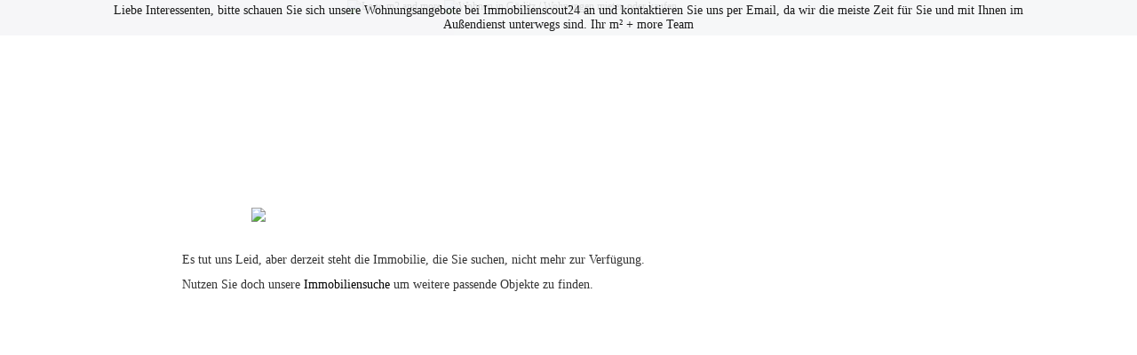

--- FILE ---
content_type: text/html
request_url: https://www.m2-and-more.de/2951_vermietung_2-raum_landeskronstr._10_goerlitz.html
body_size: 5367
content:
    <!DOCTYPE html PUBLIC "-//W3C//DTD XHTML 1.0 Transitional//EN"
        "http://www.w3.org/TR/xhtml1/DTD/xhtml1-transitional.dtd">
    <html xmlns="http://www.w3.org/1999/xhtml">
    <head>
        <meta http-equiv="content-type" content="text/html; charset=utf-8"/>
        <link rel="icon" href="pics/favM.png" type="image/png"/>
        <meta name="keywords" lang="de"
              content="Immobilien, Vermietung, Verkauf, Goerlitz, m2+more,  ,  mit DSL, Separate K&uuml;che, Kabel- TV, Balkon, Abstellkammer, Keller"/>
        <meta name="canonical" content="http://www.m2-and-more.de/2951_vermietung_2-raum_landeskronstr._10_goerlitz.html"/>
        <title>m2+more | Annett Lange | Immobilienauswahl</title>        <meta name="geo.region" content="DE-SN" />
<meta name="geo.placename" content="Görlitz" />
<meta name="geo.position" content="51.1547424;14.9916676" />
<meta name="ICBM" content="51.1547424,14.9916676" />        <link href="css/screen.css" rel="stylesheet" type="text/css" media="all"/>
        <script type="text/javascript" src="js/funktionen.js"></script>
        <!--<script type="text/javascript" src="js/jquery.min.js"></script> -->
        <script type="text/javascript" src="./js/jquery-1.7.2.min.js"></script>
        <script type="text/javascript" src="./fancybox/jquery.mousewheel-3.0.2.pack.js"></script>
        <script type="text/javascript" src="./fancybox/jquery.fancybox-1.3.1.js"></script>
        <link rel="stylesheet" type="text/css" href="./fancybox/jquery.fancybox-1.3.1.css" media="screen"/>

        <script type="text/javascript">
            <!--
            $(document).ready(function () {

                $("a[rel=picGrp]").fancybox({
                    'transitionIn': 'none',
                    'transitionOut': 'none',
                    'titlePosition': 'over',
                    'titleFormat': function (title, currentArray, currentIndex, currentOpts) {
                        return '<span id="fancybox-title-over">Image ' + (currentIndex + 1) + ' / ' + currentArray.length + (title.length ? ' &nbsp; ' + title : '') + '</span>';
                    }
                });

                $("#showMap").fancybox({
                    'width': '90%',
                    'height': '90%',
                    'autoScale': false,
                    'transitionIn': 'none',
                    'transitionOut': 'none',
                    'type': 'iframe'
                });
                $("#showPDF").fancybox({
                    'width': '90%',
                    'height': '90%',
                    'autoScale': false,
                    'transitionIn': 'none',
                    'transitionOut': 'none',
                    'type': 'iframe'
                });
            });
            //-->
        </script>

        <style type="text/css">

            #logo, .IEpng, .immoPrevPic, .immoPrevPicNo {
                behavior: url(css/iepngfix.htc);
            }

        </style>

        



    </head>
<body>
    		<div id="jsDeak">
			<div id="jsDeakInner">
				<p>Liebe Interessenten,
bitte schauen Sie sich unsere Wohnungsangebote bei Immobilienscout24 an und kontaktieren Sie uns per Email, da wir die meiste Zeit f&uuml;r Sie und mit Ihnen im Au&szlig;endienst unterwegs sind.
Ihr m&sup2; + more Team
</p>
			</div>
		</div>
			<div id="head">  
		<a href="start.php" onfocus="if(this.blur)this.blur();"><img id="logo" src="pics/logo_m2.png" alt="Logo m2 and more" /></a>
        <a href="wohnung-in-goerlitz.html" onfocus="if(this.blur)this.blur();" title="Wohnen in G&ouml;rlitz / Wohnung mieten oder kaufen"><img class="graf" src="pics/head/banner.jpg" alt="Wohnen in G&ouml;rlitz / Wohnungen mieten oder kaufen" /></a>
    </div>
		<div id="menue_main">    
    	<div id="menueInner">  
            <ul>

                <li class="nav_main"><a href="uebersicht-immobilien.html" title="Wohnungen und Immobilien-&Uuml;bersicht und Detailsuche"><img src="../pics/navi/vermietung.png" alt="Vermietung Wohnungen und Immobilien-&Uuml;bersicht und Detailsuche" />Immobilien</a></li>
	            <!--<li class="nav_main"><a href="hausverwaltung-in-goerlitz.html" title="Hausverwaltung und Immobilien-Management in G&ouml;rlitz"><img src="../pics/navi/verwaltung.png" alt="Hausverwaltung und Immobilien-Management"  />Verwaltung</a></li>
						<li class="nav_main"><a href="hausmeister.html" title="Hausmeisterservice"><img src="../pics/navi/hausmeister.png" alt="Hausmeister"  />Hausmeister</a></li>-->
                <!--<li class="nav_main"><a href="kontakt.html" title="Kontakt zu m2+more">Kontakt</a></li>-->
                <li class="nav_main"><a href="datenschutz.html" title="Datenschutz zu m2+more">Datenschutz</a></li>
                <li class="nav_main"><a href="impressum.html" title="Impressum">Impressum</a></li>
            </ul>
        </div>
	</div>
	<div id="main" style="width:900px; min-height: 600px">


    <div id="contentDetails" style="background-color: white; width: 100%">
    <div id="left" style="background-color: white; width: 600px; border: none">
            <p>Es tut uns Leid, aber derzeit steht die Immobilie, die Sie suchen, nicht mehr zur Verf&uuml;gung.</p>
        <p>Nutzen Sie doch unsere <a href="uebersicht-immobilien.html">Immobiliensuche</a> um weitere passende Objekte
            zu finden.</p>
        </div>
        </div>
        </div>
        </body>
        </html>
        

--- FILE ---
content_type: text/css
request_url: https://www.m2-and-more.de/css/screen.css
body_size: 18972
content:
@charset "utf-8";
/* CSS Document m2 and more */

body {
    background-image: url(../pics/bg.jpg);
    font-family: Tahoma;
    min-width: 1100px;
    margin-top: 0px;
    color: black;
    font-size: 12px;
}

* {
    margin: 0px;
    padding: 0px;
}

#jsDeak {
    width: 100%;
    margin: 0 auto;
    position: fixed;
    top: 0px;
    z-index: 100;
    text-align: center;
    background-color: #f5f6f8;
    filter: alpha(opacity=90);
    opacity: 0.9;
    min-height: 20px;
}

#jsDeakInner {
    width: 1100px;
    height: auto;
    margin: 0 auto;
}

#jsDeak p {
    color: #000000;
    margin: 4px;
}

#jsDeak a {
    font-style: italic;
    color: #4c4c4c;
}

#jsDeak a:hover {

}

#main {
    width: 1100px;
    height: auto;
    margin: 0 auto;
}

#menLeft img {
    margin-top: 3px;
    margin-bottom: 3px;
}

#head {
    height: 234px;
    width: 100%;
    margin: 0 auto;
    text-align: center;
    background-image: url(../pics/head/bg.jpg);
    background-repeat: repeat-x;
}

#logo {
    margin-left: -128px;
}

#menue_main {
    width: 100%;
    margin: 0 auto;
    height: 33px;
    background-image: url(../pics/border_menue_bg_grey.png);
    background-repeat: repeat-x;
    margin-bottom: -2px;
}

#menueInner {
    margin: 0 auto;
    width: 750px;
}

#menueInner ul {
    margin-left: 10px;
}

#menue_main li {
}

#content_left {
    float: left;
    position: relative;
    width: 180px;
    height: 461px;
}

#leftBu {
    float: right;
}

#moreObj {
    float: right;
    width: 0px;
    height: 461px;
    background-color: #d7d7d7;
    overflow: hidden;
    display: none;
}

#content_right {
    float: left;
    position: relative;
    width: 170px;
    height: 461px;
}

#rightBu {
    float: left;
}

#svdObj {
    overflow: hidden;
    float: left;
    width: 0px;
    height: 461px;
    background-color: #d7d7d7;
}

#show_more_objects {
    display: none;
}

#content {
    position: relative;
    float: left;
    width: 750px;
    height: auto;
    background-image: url(../pics/content_bg.png);
    background-repeat: repeat-y;
    background-position: center;
}

#contentDetails {
    /*position:relative;*/
    float: left;
    height: auto;
    /*background-image:url(../pics/content_bg.png);*/
    background-repeat: repeat-y;
    background-position: center;
}

#footer {
    position: relative;
    float: left;
    background-position: center;
    background-image: url(../pics/footer.png);
    height: 19px;
    width: 100%;
}

#social {
    position: relative;
    float: left;
    height: 25px;
    width: 100%;
    text-align: left;
    background-image: url(../pics/bg.jpg);
    background-repeat: repeat;
}

#social a {
    display: inline;
}

#left {
    position: relative;
    float: left;
    width: 513px;
    padding-top: 8px;
    padding-left: 3px;
    min-height: 461px;
    border-right: #d7d7d7;
    border-right-style: solid;
    border-width: 7px;
}

#right {
    position: relative;
    float: left;
    width: 190px;
    height: 100%;
    margin-right: 10px;
}

.nav_main {
    height: 26px;
    width: 130px;
    float: left;
    padding-top: 5px;
    list-style-type: none;
    text-align: center;
    color: #FFFFFF;
}

.nav_main:hover {
    background-image: url(../pics/border_menue_bg_red_hover.png);
}

#menue_main a {
    color: white;
    font-size: 14px;
}

#menue_main a img {
    height: 30px;
    width: 30px;
    float: left;
    margin-top: -5px;
    margin-left: 8px;
}

#menue_main a:hover {
    text-decoration: underline;
}

a {
    border: 0px;
}

img {
    border: 0px;
}

.sidebar_container label, .sidebar_container_hidden label {
    margin: 5px;
    width: 2.5em;
    display: inline-block;
}

label {
    margin: 5px;
    width: 6.5em;
    display: inline-block;
}

/*label .2 {  margin:5px;width: 4em;display: inline-block; }*/
h3 {
    color: #333333;
    font-size: 14px;
    margin: 5px;
    margin-left: 0px;
    font-variant: small-caps;
}

p {
    color: #333333;
    font-size: 14px;
    margin: 12px;
}

a {
    text-decoration: none;
    color: black;
}

h1 {
    text-align: center;
    font-size: 20px;
    color: red;
}

#left ul {
    color: #333333;
    font-size: 14px;
    margin-left: 30px;
    margin-right: 10px;
}

#left li {
    margin-top: 4px;
}

.h2 {
    width: 99%;
    background-color: #333333;
    margin-top: 10px;
    margin-bottom: 12px;
    margin-left: 5px;
}

#left hr {
    margin-left: 5px;
}

h2 {
    font-size: 16px;
    color: white;
    margin-left: 8px;
}

.txtField {
    background-color: #bbbbbb;
    height: auto;
    width: 490px;
    margin: 10px;
    -webkit-border-bottom-right-radius: 10px;
    -webkit-border-bottom-left-radius: 10px;
    -moz-border-radius-bottomright: 10px;
    -moz-border-radius-bottomleft: 10px;
    border-bottom-right-radius: 10px;
    border-bottom-left-radius: 10px;
    margin-bottom: 20px;
}

.txtField .h3 {
    background-color: #666666;
    height: 23px;
    padding-top: 7px;
    width: 100%;
    margin-bottom: 15px;
    color: white;

}

.txtField h2 {
    font-size: 15px;
}

.txtField .txtImg {
    float: right;
    margin: 10px;
}

.moreTxtField {
    margin-right: 10px;
    text-align: right;
}

.more {
    width: 100%;
    height: 18px;
    text-align: center;
    background-color: #666666;
    -webkit-border-bottom-right-radius: 10px;
    -webkit-border-bottom-left-radius: 10px;
    -moz-border-radius-bottomright: 10px;
    -moz-border-radius-bottomleft: 10px;
    border-bottom-right-radius: 10px;
    border-bottom-left-radius: 10px;
    margin-top: 6px;
}

.more a {
    color: white;
    font-size: 12px;
}

#show_merkzettel {
    display: none;

}

.sidebar_container {
}

.sidebar_container_hidden {
    display: none;
}

.sidebar_container, .sidebar_container_hidden {
    padding-left: 8px;
    padding-top: 5px;
    padding-bottom: 10px;
}

.sidebar_container a, .sidebar_container_hidden a {
    font-size: 12px;
}

.sidebar_container ul, .sidebar_container_hidden ul {
    margin-left: 10px;
    list-style-position: inside;
    margin-top: 3px;
}

#ulDrucken {
    list-style-image: url(../pics/formsRight/merkzettel/drucken.jpg);
}

#ulMaps {
    list-style-image: url(../pics/formsRight/merkzettel/maps.jpg);
}

#ulPdf {
    list-style-image: url(../pics/formsRight/merkzettel/pdf.jpg);
}

#ulFrage {
    list-style-image: url(../pics/formsRight/merkzettel/frage.jpg);
}

.buSideBar {
    height: 20px;
    width: 20px;
}

#content_right p, #content_left p {
    font-size: 10px;
}

#content_right a, #content_left a:hover {
    font-size: 10px;
    color: #333333;
    text-decoration: none;
}

#content_right a:hover, #content_left a:hover {
    font-size: 10px;
    text-decoration: underline;
}

.menMerk {
    text-align: center;
    font-size: 10px;
    margin: 1px;
    padding: 1px;
}

#prevBack {
    background-image: url(../pics/detail/prevBack.jpg);
    width: 333px;
    height: 238px;
}

#prevImg {
    /*margin:-33px 10px 20px 18px;*/
    /*
    height: 203px;
    width: 300px;
    */
    margin-top: 15px;
    margin-left: 25px;
    height: 315px;
    max-width: 400px;

    overflow: hidden;
    float: left;
}

#prevImg img {
    /*height: 203px;
    width: 300px;*/
    height: 315px;
    max-width: 400px;

}

#NoprevImg img {
}

#NoprevImg {
    margin-top: 30px;
    float: left;
    text-align: center;
}

#prevBackThumb {
    /*margin-top: -15px;*/
    height: auto;
    width: 175px;
    text-align: justify;
}

.prevImgThumb img {
    height: 50px;
    width: 60px;
    opacity: 0.7;
    filter: alpha(opacity=70);

}

.prevImgThumb {
    height: 50px;
    width: 60px;
    -webkit-box-shadow: 4px 4px 4px #666666;
    -moz-box-shadow: 4px 4px 4px #666666;
    margin: 15px 15px 5px 10px;
    float: left;
}

.prevImgThumb img:hover {
    opacity: 1.0;
    filter: alpha(opacity=99);
}

#dsl {
    position: relative;
    float: right;
    width: 54px;
    height: 53px;
    left: -150px;
}

#detail {
    height: auto;
    width: 480px;
}

#detail2 {
    height: auto;
    width: 99%;
    background-color: white;
}

#tableDetail {
    margin-top: 10px;
    margin-left: 20px;
    margin-bottom: 30px;
}

#detailLeft, #detailRight {
    vertical-align: top;
    padding-top: 3px;
}

#detailLeft {
    background-image: url(../pics/detail/pfeil.jpg);
    background-position: top right;
    background-repeat: no-repeat;
    background-color: #333333;
    width: 240px;
    vertical-align: top;
    color: #FFFFFF;
}

#detailRight {
    background-position: bottom right;
    background-repeat: no-repeat;
    background-color: transparent;
    border-left-color: #FFFFFF;
    border-left: 1px;
    width: 240px;
}

#detailRight h2 {
    color: #333333;
    text-decoration: underline;
    font-size: 15px;
}

#suchErg {
    width: 99%;
    height: 26px;
    background-color: #333333;
    margin-left: 5px;
}

#suchErg p {
    display: inline;
    padding-top: 2px;
    color: #FFFFFF;
    font-weight: bold;
}

.suchErgSel {
    display: inline;
    margin-top: 3px;
    margin-left: 35px;
}

.immoPrevPic {
    width: 100px;
    -webkit-box-shadow: 4px 4px 4px #666666;
    -moz-box-shadow: 4px 4px 4px #666666;
    margin: 5px;
}

.immoPrevPicNo {
    width: 70px;
    margin-left: 20px;
}

.immoPrevPic, .immoPrevPicNo {
    opacity: 0.85;
    filter: alpha(opacity=85);
}

.immoPrevPic:hover, .immoPrevPicNo:hover {
    opacity: 1.0;
    filter: alpha(opacity=99);
}

.immoTablePrev {
    width: 98%;
    margin-top: 5px;
    margin-left: 10px;
    margin-right: 5px;
    border-top-style: solid;
    border-top-color: #333333;
    border-top-width: 1px;
}

.grey {
    background-color: #999999;
}

.immoPrevPicGoerlitz {
    /*width:200px;
    -webkit-box-shadow:4px 4px 4px #666666;
    -moz-box-shadow:4px 4px 4px #666666;
    margin:5px;*/
}

.zumAngebotBu {
    color: #990000;
    float: right;
    font-size: 12px;
    font-weight: bold;
}

/*
.zumAngebotBu:hover {
		text-shadow: #999999 3px 3px 5px;
		float:right;
		}
*/
.immoBeschr {
    overflow: hidden;
}

.immoBeschr p {
    margin: 3px;
}

.detailValue {
    float: right;
    color: #FFFFFF;
}

.wat, dt {
    color: #999999;
}

.watRight {
    color: #666666;
}

.PDFLink {
    color: red;

}

dl {
    line-height: 15px;
    clar: both;
    font-size: 14px;
    width: 300px;
}

dt {
    float: left;
    width: 130px;
    padding: 10px;
}

dd {
    float: right;
    text-align: right;
    width: 130px;
    padding: 10px;
    color: #FFFFFF;
}

/*GoerlitzPage*/

.gltz-ins {
    float: left;
    margin-right: 15px;
    margin-bottom: 25px;
    border-top: 5px solid red;
    width: 230px;
    display: inline-block;
    background-color: white;
    height: 240px;
}

.gltz-img {
    height: 140px;
    horizontal-align: middle;
    background-size: cover;
    background-repeat: no-repeat
}

.gltz-img > a {
    border: 0px solid blue;
    height: 100%;
    width: 100%;
    display: block
}

.gltz-txt {
    background-color: white;
    padding: 5px;
    height: 70px;
    border-top: 1px solid silver;
}

.gltz-ins a.zumAngebotBu {
    float: right;
    margin-top: 2px;
    margin-right: 5px;
}

.txt-darkred {
    color: #990000;
}

.insprev {
    line-height: 18px;
    width: 100%;
    background-color: white;
    height: 300px;
}

.insprev-left {
    height: 100%;
    width: 45%;
    padding: 15px;
    float: left;
    display: inline-block;
    border: 0px solid silver;
    background-color: white;
}

.insprev-right {
    height: 100%;
    width: 47%;
    padding: 15px;
    float: right;
    display: inline-block;
    border: 0px solid silver;
    background-color: white;
}

.insprev-img {
    height: 90%;
    horizontal-align: middle;
    background-size: cover;
    background-repeat: no-repeat;
}

.insprev-img > a {
    border: 0px solid blue;
    height: 100%;
    width: 100%;
    display: block;
}

.insprev a.zumAngebotBu {
    float: right;
    margin-right: 15px;
    margin-top: -50px;
}

#similarObjects {
    background-color: white;

}

#similarObjects .insprev {
    clear: both;
    line-height: 18px;
    width: 100%;
    background-color: white;
    height: 300px;

}

#similarObjects .insprev-left {
    height: 100%;
    width: 46%;
    padding: 15px;
    float: left;
    display: inline-block;
    border: 0px solid silver;
    background-color: white;
}

#similarObjects .insprev-right {
    height: 100%;
    width: 47%;
    padding: 15px;
    float: right;
    display: inline-block;
    border: 0px solid silver;
    background-color: white;
}

#similarObjects .insprev-img {
    height: 80%;
    horizontal-align: middle;
    background-size: cover;
    background-repeat: no-repeat;
}

#similarObjects .insprev-img > a {
    border: 0px solid blue;
    height: 100%;
    width: 100%;
    display: block;
}

#similarObjects .insprev a.zumAngebotBu {
    float: right;
    margin-right: 15px;
    margin-top: -50px;
}

.button-red {
    background-color: #990000;
    color: white;
    padding-top: 10px;
    padding-bottom: 10px;
    padding-left: 25px;
    padding-right: 25px;
    text-align: center;
    border-radius: 2px;
}

.button-red:hover {
    background-color: #6a0000;
    box-shadow: inset 2px 2px 2px 0px #990000;
}

.upper {
    text-transform: uppercase;

}

.bold {
    font-weight: bold;
}

.big {
    font-size: 16px;
}

.right {
    float: right;
}

.ergebnis-header {
    padding: 15px;
    background-color: #bbbbbb;
    height: 15px;
}

.sorter {
    margin-right: 8px;
    float: right;
    margin-top: -10px;

}

.sorter select {
    height: 30px;
    border: none;
}

.sorter > .suchErgSel {
    display: inline;
    margin-top: 3px;
    margin-left: 15px;
}

#search {
    line-height: 25px;
    padding: 25px;
}

#search input[type="text"], #search select, #search #searchSelType {
    height: 30px;
    padding: 0px;
    border: none;
    text-align: center;
}

#search input[type="submit"] {
    border: none;
    cursor: pointer;
}

#search label {
    width: 100px;
}

#search #searchSelType {
    margin-left: 118px;
}

.wohnungsid {
    display: inline-block;
    float: right;
    position: relative;
    top: -30px;
    opacity: 0.3;
}

.border-top {
    border-top: 1px solid #e1e1e1;
}

.border-bottom {
    border-bottom: 1px solid #e1e1e1;
}

.listlogo {
    margin-top: 70px;
    margin-left: 100px;
}

.info_h1 {
    font-size: 14px;

}

.info_h2 {
    font-size: 14px;
    color:#333333;
    padding-left: 5px;
}


.pager {
    margin-top: -6px;
    border-radius: 2px;
    display: inline-block;
    text-align: center;
    padding: 6px;
    background-color: white !important;
    width: 15px;
    height: 15px;
}

.clear, .clr {
    clear: both;
}

.txt-red {
    color: #d00010;
}

#ausstattung {
    background-color: white;
    height: 130px;
}

.spacer {
    clear: both;
    background-color: whitesmoke;
    display: block;
    height: 25px;
}

.spacer_small {
    margin-top: 10px;
    margin-bottom: 5px;
    clear: both;
    background-color: whitesmoke;
    display: block;
    height: 1px;
}

.detailsKontakt {
    float: right;
    width: 223px;
    text-align: center;
    background-color: whitesmoke;
    display: inline-block;
}

.cols_one {
    clear: both;
    padding-left: 15px;
    float: left;
    width: 150px;
    height: 80px;
    font-weight: bold;
    color: silver;
}

.cols_two {
    height: 80px;
    width: 250px;
    column-count: 2;
    column-gap: 25px;
    -moz-column-width: 250px;
    -webkit-column-width: 250px;
    -moz-column-count: 2;
    -webkit-column-count: 2;
}

.cols_three {
    height: 60px;
    width: 250px;
    column-count: 3;
    column-gap: 25px;
    -moz-column-width: 200px;
    -webkit-column-width: 200px;
    -moz-column-count: 3;
    -webkit-column-count: 3;
}


.cols_two_big {
    height: 120px;
    width: 250px;
    column-count: 2;
    column-gap: 25px;
    -moz-column-width: 250px;
    -webkit-column-width: 250px;
    -moz-column-count: 2;
    -webkit-column-count: 2;
}

.cols_two p, .cols_two_big p {
    margin-top: 0px;
    padding: 0;
}

#left2 {
    background-color: white;
    width: 750px;
    border: none;
}

/*SLIDER*/
/*
 * jQuery Nivo Slider v3.2
 * http://nivo.dev7studios.com
 *
 * Copyright 2012, Dev7studios
 * Free to use and abuse under the MIT license.
 * http://www.opensource.org/licenses/mit-license.php
 */

/* The Nivo Slider styles */
.nivoSlider {
    position: relative;
    width: 100%;
    height: auto;
    overflow: hidden;
}

.nivoSlider img {
    position: absolute;
    top: 0px;
    left: 0px;
    max-width: none;
}

.nivo-main-image {
    display: block !important;
    position: relative !important;
    width: 100% !important;
}

/* If an image is wrapped in a link */
.nivoSlider a.nivo-imageLink {
    position: absolute;
    top: 0px;
    left: 0px;
    width: 100%;
    height: 100%;
    border: 0;
    padding: 0;
    margin: 0;
    z-index: 6;
    display: none;
    background: white;
    filter: alpha(opacity=0);
    opacity: 0;
}

/* The slices and boxes in the Slider */
.nivo-slice {
    display: block;
    position: absolute;
    z-index: 5;
    height: 100%;
    top: 0;
}

.nivo-box {
    display: block;
    position: absolute;
    z-index: 5;
    overflow: hidden;
}

.nivo-box img {
    display: block;
}

/* Caption styles */
.nivo-caption {
    position: absolute;
    left: 0px;
    bottom: 0px;
    background: #000;
    color: #fff;
    width: 100%;
    z-index: 8;
    padding: 5px 10px;
    opacity: 0.8;
    overflow: hidden;
    display: none;
    -moz-opacity: 0.8;
    filter: alpha(opacity=8);
    -webkit-box-sizing: border-box; /* Safari/Chrome, other WebKit */
    -moz-box-sizing: border-box; /* Firefox, other Gecko */
    box-sizing: border-box; /* Opera/IE 8+ */
}

.nivo-caption p {
    padding: 5px;
    margin: 0;
}

.nivo-caption a {
    display: inline !important;
}

.nivo-html-caption {
    display: none;
}

/* Direction nav styles (e.g. Next & Prev) */
.nivo-directionNav a {
    position: absolute;
    top: 300px;
    z-index: 9;
    cursor: pointer;
    font-size: 36px;
    color: silver;
    height: 50px;
    background-color: white;
    padding: 15px;
}

.nivo-prevNav {
    left: 0px;
}

.nivo-nextNav {
    right: 0px;
}

/* Control nav styles (e.g. 1,2,3...) */
.nivo-controlNav {
    text-align: center;
    padding: 10px 0;

}

.nivo-controlNav a {
    cursor: pointer;
    margin-right: 5px;
}

.nivo-controlNav a.active {
    font-weight: bold;
}

.futurico-theme.slider-wrapper {
    position: relative;
    width: 500px;
    border-radius: 5px;
    margin: 0 auto;
}

.futurico-theme .nivoSlider {
    position: relative;
    max-width: 500px;

}

.futurico-theme .nivoSlider img {
    display: none;
    position: absolute;
    height: auto;
    top: 0;
    left: 0;
}




#map_canvas {
    width:100%; height:300px;margin-left:25px;
}

.privacy h2,
.privacy h3,
.impress h2,
.impress h3 {
	background:#333;
	color:#fff;
	font-size: 16px;
	font-variant: initial;
	margin-top: 10px;
	margin-bottom: 12px;
	margin-left: 12px;
	padding: 3px;
}

.privacy h3 {
	background:transparent;
	color: #333;
	font-size: 14px;
	font-variant: small-caps;
	padding: 0;
	margin-left: 12px;
}

